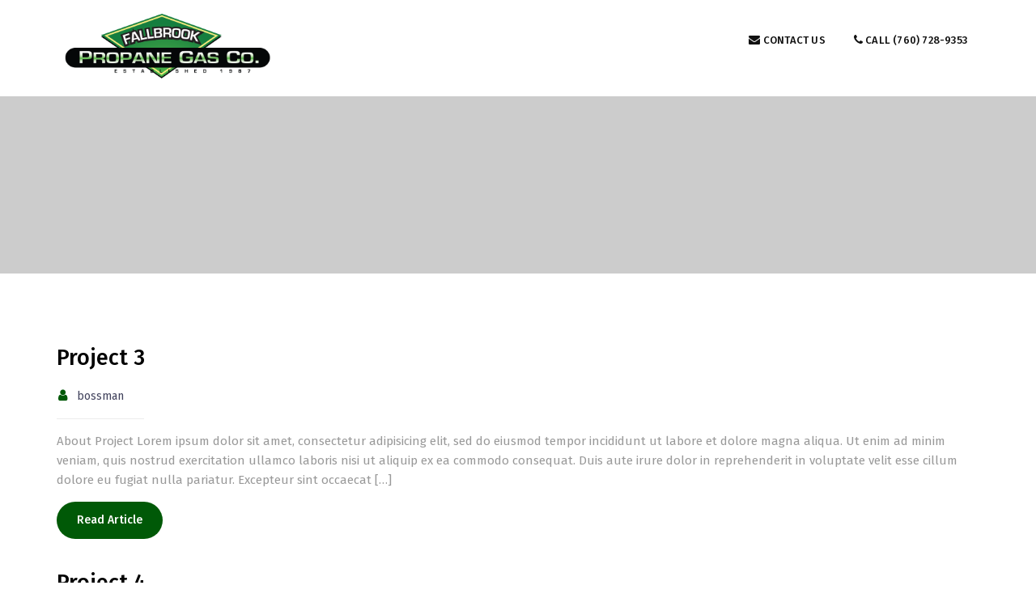

--- FILE ---
content_type: text/css
request_url: https://propanesandiego.com/wp-content/themes/redbiz-child/style.css?ver=6.8.3
body_size: 177
content:
/*
Theme Name:     redbiz-child
Description:    Child theme for the redbiz
Author:         Themesflat
Template:       redbiz

(optional values you can add: Theme URI, Author URI, Version, License, License URI, Tags, Text Domain)
*/


--- FILE ---
content_type: text/css
request_url: https://propanesandiego.com/wp-content/themes/redbiz/css/segment7.css?ver=6.8.3
body_size: 180
content:
@font-face {
    font-family: 'Segment7Standard';
        src: url('font/Segment7Standard.otf') format('opentype');
    font-weight: normal;
    font-style: italic;
      }

 /* The following rules are deprecated. */ 

@font-face {
    font-family: 'Segment7';
        src: url('font/Segment7Standard.otf') format('opentype');
    font-weight: normal;
    font-style: italic;
      }



--- FILE ---
content_type: text/css
request_url: https://propanesandiego.com/wp-content/themes/redbiz/css/flexslider.css?ver=6.8.3
body_size: 535
content:
/* Flex Slider */
.flex-container a:active,
.flexslider a:active,
.flex-container a:focus,
.flexslider a:focus {
	outline: none;
}

.slides,
.flex-control-nav,
.flex-direction-nav {
	margin: 0;
	padding: 0;
	list-style: none;
}

.flexslider {
	margin: 0;
	padding: 0;
}

.flexslider .slides > li {
	display: none;
	-webkit-backface-visibility: hidden;
}

.flexslider .slides img {
	max-width: 100%;
	display: block;
}

.flex-pauseplay span{
	text-transform: capitalize;
}

.slides:after {
	content: "";
	display: block;
	clear: both;
	visibility: hidden;
	line-height: 0;
	height: 0;
}

html[xmlns] .slides {
	display: block;
}

* html .slides {
	height: 1%;
}

.no-js .slides > li:first-child {
	display: block;
}

.flexslider {
	position: relative;
	zoom: 1;
}

.flexslider .slides {
	zoom: 1;
}

.flexslider .slides > li {
	position: relative;
}

.flex-container {
	zoom: 1;
	position: relative;
}

/* control nav */
.flex-control-nav {
	width: 100%;
	text-align: left;
	padding-top: 20px;
    padding-bottom: 12px;
}

.flex-control-nav li {
	margin: 0 0 0 10px;
	display: inline-block;
	zoom: 1;
	*display: inline;
}

.flex-control-nav li:first-child {
	margin: 0;
}

.flex-control-nav li a {
	width: 9px;
	height: 9px;
	display: block;
	cursor: pointer;
	border-radius: 50%;
	background-color: #e1e1e1;
	text-indent: 9999px;
}

--- FILE ---
content_type: text/css
request_url: https://propanesandiego.com/wp-content/themes/redbiz/css/responsive.css?ver=6.8.3
body_size: 4151
content:
/* Media Queries
-------------------------------------------------------------- */
@media only screen and (max-width: 1366px) {
	#mainnav ul.sub-menu li ul.sub-menu ul.sub-menu {   
	   left: 0;
	   top: 100%;
	}

	#mainnav ul.sub-menu li ul.sub-menu ul.sub-menu ul.sub-menu {
		left: -100%;
	   	top: 0;
	}

	#mainnav ul.sub-menu li ul.sub-menu ul.sub-menu ul.sub-menu ul.sub-menu ul.sub-menu ul.sub-menu ul.sub-menu {
		left: 0;
	   	top: 100%;
	}

	#mainnav ul.sub-menu li ul.sub-menu ul.sub-menu ul.sub-menu ul.sub-menu ul.sub-menu ul.sub-menu ul.sub-menu ul.sub-menu {
		left: 100%;
	   	top: 0;
	}

	.themesflat_counter {
	    margin-bottom: 13px;
	}

	.logo {
	    padding-left: 0px !important;
	}

	.blog-shortcode.blog-grid-style2 {
		margin: 0;
	}

}

@media only screen and (max-width: 1300px) {

}

@media only screen and (max-width: 1284px) {

}

/* Smaller than standard 1200 */
@media only screen and (max-width: 1199px) {

	.wrap-header-content > ul li {
	    padding-right: 8px;
	}

	.wrap-header-content .button-header {
	    margin-left: 15px;
	}

	#mainnav > ul > li > a {
	    padding: 0 10px 0 10px;
	}

	.blog-shortcode.blog-list-small .content-post {
	    padding: 30px 15px 47px 15px;
	}

	.blog-shortcode.blog-grid article .content-post {
	    padding: 24px 35px 15px 35px;
	}

	.themesflat-portfolio .list-small .item .portfolio-details-content {
	    padding: 60px 30px 65px 30px;
	}

	.themesflat-team.grid-style1 .social-links a {
	    margin-bottom: 1px;
	}

	.testimonial-sliders.style1 {
	    text-align: center;
	    padding: 0px 0px;
	}

	.blog-shortcode.blog-grid-image-left .entry-border .featured-post {
	    float: none;
	}

	.blog-shortcode.blog-grid-image-left .entry-border .content-post {
	    overflow: hidden;
	    padding: 36px 0 32px 30px;
	}

	.blog-shortcode.blog-grid-image-left .entry-border .content-post {
	    padding: 15px 0 0px 0px;
	}

	.themesflat-top .content-left ul > li {
	    margin-right: 5px;
	}

	.themesflat-top ul.themesflat-socials li a {
	    margin-left: 10px;
	}

	.themesflat-top .flat-language > ul > li {
	    padding: 0px 15px 0px 0px;
	}

	.themesflat-top .button-topbar {
	    margin-left: 10px;
	}

}

@media only screen and (min-width: 992px) and (max-width: 1199px) {
	.themesflat-team.inline-left .team-image {
		margin-right: 15px;
	}

	.themesflat-team.grid-style3.inline-left .team-info {
		padding: 15px 15px 10px 0px;
	}
}

/* Smaller than standard 992 */
@media only screen and (max-width: 991px) {
	.themesflat_iconbox.style5 {
		margin-bottom: 30px;
	}

	.wpb-js-composer .accordion.style2.vc_tta-color-grey .vc_tta-panel .vc_tta-panel-body ul.one-half {
		width: 100%;
		float: none;
	}

	.error404 .error-404 .back-box h2 {
		font-size: 144px;
	}

	.blog-grid-style2.blog-three-columns article,
	.blog-grid.blog-three-columns article,
	.grid.one-three .item {
		width: 33.33%;
	}

	.blog-grid-style2.blog-four-columns article,
	.blog-grid.blog-four-columns article,
	.grid.one-four .item {
		width: 50%;
	}

	.blog-grid-style2.owl-carousel article,
	.blog-grid.owl-carousel article,
	.grid.owl-carousel .item {
		width: 100% !important;
	}

	.blog-shortcode.blog-grid.blog-two-columns {
		padding-right: 0px;
	}

	.blog-shortcode.blog-grid:after, .blog-shortcode.blog-grid:before {
		display: none;
	}

	.blog-shortcode.has-carousel .owl-dots {
		margin-top: 20px;
	}

	.single .page-wrap {
		padding-bottom: 50px;
	}

	.themesflat_imagebox.style3 .imagebox-image {
		float: none;
		margin-right: 0px;
		display: block;
	}

	.themesflat_imagebox.style3 .imagebox-image a img,
	.themesflat-team.inline-left .team-image img,
	.testimonial-sliders.style2 .testimonial-slider.three-column .three-column {
		width: 100%;
	}

	.themesflat-team.grid-style1 .team-info {
		padding: 20px;
	}

	.themesflat_iconbox.style4 {
		padding: 20px;
	}

	.pdl-112 {
		padding-left: 0;
	}

	.btn-submenu:before {
	   content: "\f107";
	   color: #fff;
	}

	.btn-submenu.active:before {
	   content: "\f106";
	}

	.btn-menu {
		display: block ;
	}	

	#mainnav-mobi .menu {
	    overflow-y: auto;
	    height: 70vh;
	}

	#mainnav  {
		display: none;
	}

	.show-search a,
	.wrap-cart-count {
	    font-size: 18px;
	}

	.go-top.show {
		bottom: 52px;
	}

	.wrap-header-content > ul li {
	    padding-right: 19px;
	}

	.wrap-header-content .button-header {
	    margin-left: 25px;
	}

	.header .logo {
		text-align: center;
	}

	.themesflat-button.vc_custom_1512116082671 {
	    margin-left: 0px !important;
	}

	.blog-shortcode.blog-grid article .content-post {
	    padding: 24px 20px 15px 20px;
	}

	.themesflat-top.topbar-style2 ul.flat-information > li {
	    margin-right: 10px;
	}

	.header-style1.header {
		text-align: right;
	}

	.header-style1.header .wrap-cart-count,
	#header.header-style1 .show-search {
		float: none;
		display: inline-block;
	}

	.header.header-style1 .wrap-cart-count {
	    margin: 0;
	}

	.header-style1 .nav-wrap {
	    margin-left: 20px;
	}

	.header-style1 .nav-wrap .btn-menu {
	    margin: 42px 0px 42px 0px;
	}

	.themesflat-top .content-left, .themesflat-top .content-right {
	    display: block;
        text-align: center;
	}

	.page-wrap.sidebar-left .content-area  {
		float: none;
		padding: 0;
		width: 100%;
		display: inline-block;
	}

	.page-wrap.sidebar-left .widget-area, 
	.page-wrap.sidebar-right .widget-area {
		float: none;
		padding: 0;
		width: 100%;
		margin-top: 30px;
	}

	.themesflat-portfolio .list-small .item .featured-post {
	   	float: none;
	}

	.themesflat-portfolio .list-small .item .portfolio-details-content {
	    padding: 20px 15px 20px 15px;
	    border: none;
	}

	.blog-list-small .featured-post {
	    float: left;
	    margin: -1px 0px -1px 0px;
	}

	.blog-shortcode.blog-list-small .content-post {
	    padding: 30px 15px 30px 15px;
	    border: none;
	}

	.themesflat_imagebox.style2 .imagebox-image {
		display: block;
	    float: none;
        margin-bottom: 22px;
	}

	.themesflat_imagebox,
	.themesflat_imagebox.style2 .imagebox-content {
	    overflow: visible;
	}

	.comment-respond {
	    padding: 55px 30px 20px 30px;
	}


	.widget ul#menu-menu-footer,
	.widget ul.themesflat-shortcode-socials {
		margin-bottom: 30px;
	}

	.themesflat-portfolio .item .featured-post a img {
	    width: 100%;
	}

	.content-product.four-columns .themesflat-wrap-product .product {
	    width: 50%;
	}

	.woocommerce .products .product .woocommerce-LoopProduct-link img {
		width: 100%;
	}

	.woocommerce div.product .woocommerce-tabs ul.tabs li {
		width: 33%;
	}

	.single-product .product,
	.woocommerce-cart .woocommerce {
		padding: 0 15px;
	}

	.woocommerce .cart-collaterals .cart_totals, 
	.woocommerce-page .cart-collaterals .cart_totals {
	    float: none;
	    width: 100%;
	}

	.woocommerce table.shop_table td.product-price, 
	.woocommerce table.shop_table td.product-subtotal {
	    margin-right: 0px;
	}

	.one-haft {
		width: 100%;
		float: none;
	}

	.pl-desk-45 {
		padding-left: 0px !important;
	}

	.pr-desk-40 {
		padding-right: 0px !important;
	}

	.pl-desk-110 {
		padding-left: 0px !important;
	}

	.pl-mobile-15,
	.pl-mobile-15 > .vc_column-inner {
		padding-left: 15px !important;
	}

	.pr-mobile-15,
	.pr-mobile-15 > .vc_column-inner {
		padding-right: 15px !important;
	}
	
	.vegas-slider .wrap-animation-text .animationtext h2{
		font-size: 40px !important;
		line-height: 56px !important;
		height: 56px !important;
	}

	.vegas-slider .wrap-animation-text .prefix-text,
	.vegas-slider .wrap-animation-text .suffix-text {
		font-size: 40px !important;
		line-height: 56px !important;
		height: 56px !important;
	}

	.vegas-slider .vegas-inner > div,
	.vegas-slider .vegas-inner > p,
	.vegas-slider .vegas-inner > h1,
	.vegas-slider .vegas-inner > h2,
	.vegas-slider .vegas-inner > h3,
	.vegas-slider .vegas-inner > h4,
	.vegas-slider .vegas-inner > h5,
	.vegas-slider .vegas-inner > h6 {
		font-size: calc(100% / 1.25) !important;
		line-height: calc(100% / 0.7) !important;
	}

	.vegas-slider .vegas-inner .vc_custom_heading.vc_custom_1536654085174 {
	    margin-top: 20px !important;
	    margin-bottom: 30px !important;
	}

	.vegas-slider .vegas-inner .themesflat-button {
	    padding: 10px 20px !important;
        font-size: 12px !important;
	}

	.vegas-slider .vegas-inner .themesflat_button_container.text-center {
		text-align: center;
	}

	.themesflat_price.emphasise {
	    transform: scale(1);
	}

	.mobi-center {
		text-align: center !important;
	} 

}

/* Tablet Landscape */
@media only screen and (min-device-width : 768px) and (max-device-width : 1024px) and (orientation : landscape) {

}

/* Tablet Portrait Size */
@media only screen and (min-width: 768px) and (max-width: 991px) {
	.about-text-box .one-half {
		width: 100%;
		float: none;
	}

	.themesflat-team.inline-left .team-image {
		float: none;
		margin-right: 0;
	}

	.themesflat-team.grid-style3.inline-left .team-info {
		padding: 20px;
	}

	.themesflat_price .price-wrapper {
		padding: 20px;
	}

	.widget ul .sub-menu {
	    padding-left: 10px;
	}
}

/* All Mobile Sizes */
@media only screen and (max-width: 767px) {
	.page-title h1 {
		font-size: 30px;
	}

	.flat-client {
		padding: 30px 0;
	}
	
	.video-box {
		margin-bottom: 30px !important;
	}

	.flat-call-back {
		text-align: center;
	}

	.flat-call-back .title-section h6:before {
		left: 50%;
		margin-left: -50px;
	}

	.flat-call-back .title-section {
		float: none;
	}

	.flat-call-back .button-contact {
		float: none;
		margin-top: 30px;
	}

	.page-template-comming-soon .page-wrap {
		padding: 50px 0;
	}

	.sidebar {
		margin-top: 50px;
	}

	.blog-list-full-width article .featured-post {
		float: none;
		margin-right: 0;
		margin-bottom: 20px;
	}

	.page-wrap.sidebar-left .content-area, .page-wrap.sidebar-right .content-area {
		width: 100%;
		float: none;
		padding-right: 0;
	}

	.themesflat-team.detail-style .team-image {
		float: none;
		width: 100%;
		padding-right: 0;
	}

	.themesflat-team.detail-style .team-info {
		padding: 20px 0 0;
	}

	.wpb-js-composer .vc_tta.vc_general.flat-tab.style1 .vc_tta-panel-title > a,
	.wpb-js-composer .vc_tta.vc_general.flat-tab.style2 .vc_tta-panel-title > a {
		text-align: center;
	}

	.vc_tta-style-classic .vc_tta-panel .vc_tta-panel-title>a {
	    font-size: 13px;
	}

	.wpb-js-composer .vc_tta.vc_general.flat-tab .vc_tta-panel-title>a i.vc_tta-icon {
		position: static;
	}

	.wpb-js-composer .vc_tta.vc_general.flat-tab.style2 .vc_tta-panel-title>a i.vc_tta-icon {
		font-size: 26px;
	}

	.header-wrap .wrap-header-content {
	    margin: 34px 0px 38px;
	    text-align: center;
	}

	.wrap-header-content .button-header {
		float: none;
		margin: 0;
		display: inline-block;
	}

	.wrap-header-content > ul > li .border-icon {
		float: none;
		margin-right: 0px;
   		margin-top: 0px;   		    
	    position: relative;
	    left: 50%;
	    margin-left: -20px;
	}

	.wrap-header-content > ul {
		float: none;
	}

	.wrap-header-content > ul li {
	    padding-right: 0px;
	    width: 100%;
	    text-align: center;
	    padding-top: 20px;
	}

	.wrap-header-content > ul {
		float: none;
	}

	.wrap-header-content > ul > li > .text {
	    margin-top: 10px;
	}

	.vc_custom_1517373283544 .themesflat_button_container {
		padding-left: 15px;
	}

	.themesflat-portfolio .one-half .item,
	.themesflat-portfolio .one-four .item,
	.themesflat-portfolio .one-five .item,
	.themesflat-portfolio .one-six .item,
	.testimonial-sliders.style2 .testimonial-slider.two-column .two-column,
	.blog-grid.blog-four-columns article {
		width: 100%;
		float: none;
	}

	.themesflat-top .flat-language > ul > li.current:before {
		display: none;
	}

	.blog-grid-image-left.blog-two-columns article,
	.blog-grid-image-left.blog-three-columns article,
	.blog-grid-image-left.blog-four-columns article {
	    width: 100%;
	}

	.blog-grid-image-left.blog-two-columns article img {
		width: 100%;
	}

	.bottom .col-md-6 {
		width: 100%;
	}

	.bottom .col-md-6.text-right {
		text-align: center;
	}

	.bottom .copyright {
		float: none;
		text-align: center;
	}

	.bottom .themesflat-socials {
		text-align: center;
	}

	.go-top.show {
	    bottom: 15px;
	}

	.header-absolute .themesflat_header_wrap,
	.topbar-absolute .themesflat-top {
	    position: relative;
	}

	.topbar-absolute .themesflat-top {
	    background-color: rgba(15,54,97,0.8) !important;
	}

	.themesflat_price {
		margin-bottom: 30px;
	}

	.header.header-style1 .wrap-cart-count {
		margin: 0;
	}

	.header-style1 .show-search {
	    margin-left: 15px;
	}

	.blog-shortcode.blog-grid-image-left .entry-border .content-post {
	    padding: 15px 15px 10px 15px;
	}

	.logo {
		padding-left: 0px !important;
	}

	.themesflat_button_container.simple_button {
		text-align: left;
	}

	.themesflat_imagebox .imagebox-image,
	.themesflat_imagebox .imagebox-image img {
		width: 100%;
	}

	.themesflat_counter.left > div {
		text-align: center;
	}

	.themesflat_counter.left .counter-content-bottom .title:before {
	    left: 50%;
	    transform: translateX(-50%);
	}

	.themesflat-team .team-image img {
		width: 100%;
	}

	.page-title {
		margin-bottom: 50px !important;
	}

	.page-about-us .aboutus-counter .themesflat_counter {
		width: 100%;
	}

	.themesflat-team.grid-style1 .social-links {
		display: block; 
		text-align: center;
	}

	.grid.one-half .item,
	.grid.one-three .item,
	.grid.one-four .item,
	.grid.one-five .item {
	    width: 100%;
	}

	.wpb-js-composer .vc_tta.vc_tta-accordion .vc_tta-controls-icon-position-left .vc_tta-controls-icon {
		margin-top: 1px;
	}

	.themesflat-portfolio.masonry .item,
	.themesflat-portfolio.masonry .item .featured-post img {
        width: 100%;
    }

    article .entry-meta .meta-right {
	    float: none;
	}

	article .entry-meta .meta-right li {
	    padding-left: 0px;
        width: 100%;
	}

	.wrap-counter-post {
		text-align: left;
		margin-top: 20px;
	}

	.blog-masonry.blog-two-columns article,
	.blog-masonry.blog-three-columns article,
	.blog-masonry.blog-four-columns article {
		width: 100%;
	}


	.themesflat-related.three-columns .product {
	    width: 100%;
	    padding: 0;
	}

	.contactform-style2 .item-input {
		width: 100%;
	}

	.slide_nav {
		width: 100%;
	}

	.testimonial-sliders .sub-title1, 
	.testimonial-sliders .sub-title2, 
	.testimonial-sliders .sub-title3 {
		font-size: 28px;
	}

	.wpcf7-form .contactform-style3 {
		padding: 29px 0px 40px 0px;
	}

	.page-template-comming-soon .sub-title-comming-soon {
		margin-bottom: 15px;
	}

	.page-template-comming-soon .title-comming-soon {
		font-size: 38px;
	    margin-top: 0;
	}

	.single-portfolios .porfolio-single-info {
		padding: 25px 15px 17px 15px;
	}

	.single-portfolios .porfolio-single-info ul li span.first {
		display: inline;
		margin-right: 5px;
		width: 30%;
	}

	.single-portfolios .porfolio-single-info ul li span.last {
		display: inline;
		width: auto;
		margin-left: 5px;
		width: 70%;
	}

	.blog-list-small .featured-post,
	.blog-list-small article .featured-post {
	    float: none;
	    margin-right: 0px;
	    max-width: 100%;
	}

	.blog-shortcode.blog-list-small .entry-border {
		border: none;
	}

	.single .entry-footer .tags-links {
	    display: inline-block;
	    width: 100%;
	    margin-bottom: 20px;
	}

	.single .entry-footer .wrap-social-share-article {
	    float: none;
	}    

	.comment-respond .comment-left .name-container, 
	.comment-respond .comment-left .email-container, 
	.comment-respond .comment-left .email-container {
	    width: 100%;
	    float: none;
	    padding: 0 15px;
	}

	.comment-respond {
	    padding: 0px 10px 20px 10px;
	}

	.comments-area ul.children {
		margin-left: 25px;
	}

	.blog-grid-style2.blog-three-columns article,
	.blog-grid.blog-three-columns article,
	.grid.one-three .item,
	.blog-grid-style2.blog-three-columns.has-carousel article, 
	.blog-grid.blog-three-columns.has-carousel article, 
	.grid.one-three .item,
	.blog-grid-style2.blog-four-columns article,
	.blog-grid.blog-four-columns article,
	.grid.one-four .item {
		width: 100%;
	}

	.content-product.three-columns .themesflat-wrap-product .product {
	    width: 50%;
	}

	.woocommerce #content div.product div.images, 
	.woocommerce div.product div.images, 
	.woocommerce-page #content div.product div.images, 
	.woocommerce-page div.product div.images,
	.woocommerce #content div.product div.summary, 
	.woocommerce div.product div.summary, 
	.woocommerce-page #content div.product div.summary, 
	.woocommerce-page div.product div.summary {
		float: none;
    	width: 100%;
	}

	.smobi-center {
		text-align: center !important;
	}

}

/* Mobile Landscape Size */
@media only screen and (min-width: 600px) and (max-width: 767px) {
	
}

@media only screen and (max-width: 686px) {
	.woocommerce div.product .woocommerce-tabs ul.tabs li {
	    width: 100%;
	}
}

/* Mobile Portrait Size */
@media only screen and (max-width: 575px) {
	.single article .entry-content .wrap-video .one-half,
	.contact-form-box .one-half {
		width: 100%;
		float: none;
	}

	.themesflat-top .content-left {
		padding-bottom: 0;
	}

	.themesflat-top .content-left span.welcome {
		margin-right: 0;
		display: block;
	}
	
	.blog-grid-style2.blog-three-columns article,
	.blog-grid.blog-three-columns article,
	.blog-grid.blog-two-columns article,
	.form-contact-1 .one-half {
		width: 100%;
	}

	.form-contact-1 .one-half .your-name,
	.form-contact-1 .one-half .your-email {
		padding: 0;
	}

	.countdown .square .numb, .countdown .timer {
		font-size: 55px;
		line-height: 80px;
		height: 80px;
	}

	.error404 .error-404 .page-header .nothing {
		font-size: 120px;
	}

	.error404 .error-404 .back-box {
		padding: 30px 30px 35px;
		top: 80px;
	}

	.error404 .error-404 .back-box h2 {
		font-size: 100px;
	}

	.main-single .comments-area {
		padding: 25px 15px 15px;
	}

	.download-file-button a {
		padding: 20px 50px 20px 20px;
	}

	.download-file-button a:before {
		right: 20px;
		top: 28px;
		font-size: 28px;
	}

	.about-text-box .one-half {
		width: 100%;
		float: none;
	}

	.themesflat-team.inline-left .team-image {
		float: none;
		margin-right: 0;
	}

	.themesflat-team.grid-style3.inline-left .team-info {
		padding: 20px;
	}

	.form-contact-1 .one-half span {
		width: 100%;
	}

	.form-contact-1 {
		padding: 28px 15px 25px;
	}
}

@media (max-width: 480px) {
	.error404 .error-404 .back-box h2 {
		font-size: 70px;
	}

	.single article .entry-content blockquote {
		padding: 20px;
	}

	.wpcf7-form {
		margin: 0;
	}

	.newsletter-form span {
		display: block;
	}

	.newsletter-form input[type="email"] {
		max-width: 100%;
		border-radius: 25px;
	}

	.newsletter-form input[type="submit"] {
		border-radius: 25px;
		margin-top: 15px;
	}

	.comments-area ul.children {
		margin-left: 15px;
	}

	.comments-area ol.comment-list article .comment_content {
		padding: 12px;
	}

	.testimonial-sliders.style2 .item {
		padding: 20px;
	}

	.testimonial-sliders.style2 .testimonial-image {
		float: none;
		margin-right: 0;
	}

	.comments-area ol.comment-list article .gravatar {
		float: none;
		margin-bottom: 10px;
	}

	.comments-area ol.comment-list article .comment_content {
		overflow: visible;
	}

	blockquote {
		padding: 20px;
	}

	.top-search {
		right: -42px;
	}

	select, textarea, 
	input[type="text"], 
	input[type="password"], 
	input[type="datetime"], 
	input[type="datetime-local"], 
	input[type="date"], 
	input[type="month"], 
	input[type="time"], 
	input[type="week"], 
	input[type="number"], 
	input[type="email"], 
	input[type="url"], 
	input[type="search"], 
	input[type="tel"], 
	input[type="color"] {
		margin-bottom: 15px;
	}

	.content-product.three-columns .themesflat-wrap-product .product,
	.content-product.four-columns .themesflat-wrap-product .product {
	    width: 100%;
	}

	.form-contact-1 {
	    margin: 0 0px;
	}

	.animationtext {
	    font-size: inherit;
	    line-height: inherit;
	}

	.vegas-slider .wrap-animation-text .animationtext h2{
		font-size: 15px !important;
		line-height: 21px !important;
		height: 21px !important;
	}

	.vegas-slider .wrap-animation-text .prefix-text,
	.vegas-slider .wrap-animation-text .suffix-text {
		font-size: 15px !important;
		line-height: 21px !important;
		height: 21px !important;
	}

	.vegas-slider .vegas-inner > div,
	.vegas-slider .vegas-inner > p,
	.vegas-slider .vegas-inner > h1,
	.vegas-slider .vegas-inner > h2,
	.vegas-slider .vegas-inner > h3,
	.vegas-slider .vegas-inner > h4,
	.vegas-slider .vegas-inner > h5,
	.vegas-slider .vegas-inner > h6 {
		font-size: calc(100% / 2) !important;
	}

	.vegas-slider .vegas-inner .vc_custom_heading.vc_custom_1536654085174 {
	    margin-top: 10px !important;
	    margin-bottom: 10px !important;
	}

	.vegas-slider .vegas-inner .themesflat-button {
	    padding: 7px 15px !important;
        font-size: 7px !important;
	}
}

@media (max-width: 360px) {	
	.header-style1 .nav-wrap, .header-style5 .nav-wrap {
	    margin-left: 15px;
	}

	.header-style1 .show-search {
	    margin-left: 0px;
	}	

	#header .wrap-cart-count {
		display: none;
	}

	.testimonial-sliders .slide_nav .owl-stage {
		
	}
	
}

--- FILE ---
content_type: application/javascript
request_url: https://propanesandiego.com/wp-content/themes/redbiz/js/countdown.js?ver=1.1
body_size: 3358
content:
// AMD support (Thanks to @FagnerMartinsBrack)
;
(function(factory) {
    'use strict';

    if (typeof define === 'function' && define.amd) {
        define(['jquery'], factory);
    } else {
        factory(jQuery);
    }
})(function($) {
    'use strict';

    var instances = [],
        matchers = [],
        defaultOptions = {
            precision: 100, // 0.1 seconds, used to update the DOM
            elapse: false,
            defer: false
        };
    // Miliseconds
    matchers.push(/^[0-9]*$/.source);
    // Month/Day/Year [hours:minutes:seconds]
    matchers.push(/([0-9]{1,2}\/){2}[0-9]{4}( [0-9]{1,2}(:[0-9]{2}){2})?/
        .source);
    // Year/Day/Month [hours:minutes:seconds] and
    // Year-Day-Month [hours:minutes:seconds]
    matchers.push(/[0-9]{4}([\/\-][0-9]{1,2}){2}( [0-9]{1,2}(:[0-9]{2}){2})?/
        .source);
    // Cast the matchers to a regular expression object
    matchers = new RegExp(matchers.join('|'));
    // Parse a Date formatted has String to a native object
    function parseDateString(dateString) {
        // Pass through when a native object is sent
        if (dateString instanceof Date) {
            return dateString;
        }
        // Caste string to date object
        if (String(dateString).match(matchers)) {
            // If looks like a milisecond value cast to number before
            // final casting (Thanks to @msigley)
            if (String(dateString).match(/^[0-9]*$/)) {
                dateString = Number(dateString);
            }
            // Replace dashes to slashes
            if (String(dateString).match(/\-/)) {
                dateString = String(dateString).replace(/\-/g, '/');
            }
            return new Date(dateString);
        } else {
            throw new Error('Couldn\'t cast `' + dateString +
                '` to a date object.');
        }
    }
    // Map to convert from a directive to offset object property
    var DIRECTIVE_KEY_MAP = {
        'Y': 'years',
        'm': 'months',
        'n': 'daysToMonth',
        'd': 'daysToWeek',
        'w': 'weeks',
        'W': 'weeksToMonth',
        'H': 'hours',
        'M': 'minutes',
        'S': 'seconds',
        'D': 'totalDays',
        'I': 'totalHours',
        'N': 'totalMinutes',
        'T': 'totalSeconds'
    };
    // Returns an escaped regexp from the string
    function escapedRegExp(str) {
        var sanitize = str.toString().replace(/([.?*+^$[\]\\(){}|-])/g, '\\$1');
        return new RegExp(sanitize);
    }
    // Time string formatter
    function strftime(offsetObject) {
        return function(format) {
            var directives = format.match(/%(-|!)?[A-Z]{1}(:[^;]+;)?/gi);
            if (directives) {
                for (var i = 0, len = directives.length; i < len; ++i) {
                    var directive = directives[i]
                        .match(/%(-|!)?([a-zA-Z]{1})(:[^;]+;)?/),
                        regexp = escapedRegExp(directive[0]),
                        modifier = directive[1] || '',
                        plural = directive[3] || '',
                        value = null;
                    // Get the key
                    directive = directive[2];
                    // Swap shot-versions directives
                    if (DIRECTIVE_KEY_MAP.hasOwnProperty(directive)) {
                        value = DIRECTIVE_KEY_MAP[directive];
                        value = Number(offsetObject[value]);
                    }
                    if (value !== null) {
                        // Pluralize
                        if (modifier === '!') {
                            value = pluralize(plural, value);
                        }
                        // Add zero-padding
                        if (modifier === '') {
                            if (value < 10) {
                                value = '0' + value.toString();
                            }
                        }
                        // Replace the directive
                        format = format.replace(regexp, value.toString());
                    }
                }
            }
            format = format.replace(/%%/, '%');
            return format;
        };
    }
    // Pluralize
    function pluralize(format, count) {
        var plural = 's',
            singular = '';
        if (format) {
            format = format.replace(/(:|;|\s)/gi, '').split(/\,/);
            if (format.length === 1) {
                plural = format[0];
            } else {
                singular = format[0];
                plural = format[1];
            }
        }
        // Fix #187
        if (Math.abs(count) > 1) {
            return plural;
        } else {
            return singular;
        }
    }
    // The Final Countdown
    var Countdown = function(el, finalDate, options) {
        this.el = el;
        this.$el = $(el);
        this.interval = null;
        this.offset = {};
        this.options = $.extend({}, defaultOptions);
        // console.log(this.options);
        // This helper variable is necessary to mimick the previous check for an
        // event listener on this.$el. Because of the event loop there might not
        // be a registered event listener during the first tick. In order to work
        // as expected a second tick is necessary, so that the events can be fired
        // and handled properly.
        this.firstTick = true;
        // Register this instance
        this.instanceNumber = instances.length;
        instances.push(this);
        // Save the reference
        this.$el.data('countdown-instance', this.instanceNumber);
        // Handle options or callback
        if (options) {
            // Register the callbacks when supplied
            if (typeof options === 'function') {
                this.$el.on('update.countdown', options);
                this.$el.on('stoped.countdown', options);
                this.$el.on('finish.countdown', options);
            } else {
                this.options = $.extend({}, defaultOptions, options);
            }
        }
        // Set the final date and start
        this.setFinalDate(finalDate);
        // Starts the countdown automatically unless it's defered,
        // Issue #198
        if (this.options.defer === false) {
            this.start();
        }
    };
    $.extend(Countdown.prototype, {
        start: function() {
            if (this.interval !== null) {
                clearInterval(this.interval);
            }
            var self = this;
            this.update();
            this.interval = setInterval(function() {
                self.update.call(self);
            }, this.options.precision);
        },
        stop: function() {
            clearInterval(this.interval);
            this.interval = null;
            this.dispatchEvent('stoped');
        },
        toggle: function() {
            if (this.interval) {
                this.stop();
            } else {
                this.start();
            }
        },
        pause: function() {
            this.stop();
        },
        resume: function() {
            this.start();
        },
        remove: function() {
            this.stop.call(this);
            instances[this.instanceNumber] = null;
            // Reset the countdown instance under data attr (Thanks to @assiotis)
            delete this.$el.data().countdownInstance;
        },
        setFinalDate: function(value) {
            this.finalDate = parseDateString(value); // Cast the given date
        },
        update: function() {
            // Stop if dom is not in the html (Thanks to @dleavitt)
            if (this.$el.closest('html').length === 0) {
                this.remove();
                return;
            }
            var now = new Date(),
                newTotalSecsLeft;
            // Create an offset date object
            newTotalSecsLeft = this.finalDate.getTime() - now.getTime(); // Millisecs
            // Calculate the remaining time
            newTotalSecsLeft = Math.ceil(newTotalSecsLeft / 1000); // Secs
            // If is not have to elapse set the finish
            newTotalSecsLeft = !this.options.elapse && newTotalSecsLeft < 0 ? 0 :
                Math.abs(newTotalSecsLeft);
            // Do not proceed to calculation if the seconds have not changed or
            // during the first tick
            if (this.totalSecsLeft === newTotalSecsLeft || this.firstTick) {
                this.firstTick = false;
                return;
            } else {
                this.totalSecsLeft = newTotalSecsLeft;
            }
            // Check if the countdown has elapsed
            this.elapsed = (now >= this.finalDate);
            // Calculate the offsets
            this.offset = {
                seconds: this.totalSecsLeft % 60,
                minutes: Math.floor(this.totalSecsLeft / 60) % 60,
                hours: Math.floor(this.totalSecsLeft / 60 / 60) % 24,
                days: Math.floor(this.totalSecsLeft / 60 / 60 / 24) % 7,
                daysToWeek: Math.floor(this.totalSecsLeft / 60 / 60 / 24) % 7,
                daysToMonth: Math.floor(this.totalSecsLeft / 60 / 60 / 24 % 30.4368),
                weeks: Math.floor(this.totalSecsLeft / 60 / 60 / 24 / 7),
                weeksToMonth: Math.floor(this.totalSecsLeft / 60 / 60 / 24 / 7) % 4,
                months: Math.floor(this.totalSecsLeft / 60 / 60 / 24 / 30.4368),
                years: Math.abs(this.finalDate.getFullYear() - now.getFullYear()),
                totalDays: Math.floor(this.totalSecsLeft / 60 / 60 / 24),
                totalHours: Math.floor(this.totalSecsLeft / 60 / 60),
                totalMinutes: Math.floor(this.totalSecsLeft / 60),
                totalSeconds: this.totalSecsLeft
            };
            // Dispatch an event
            if (!this.options.elapse && this.totalSecsLeft === 0) {
                this.stop();
                this.dispatchEvent('finish');
            } else {
                this.dispatchEvent('update');
            }
        },
        dispatchEvent: function(eventName) {
            var event = $.Event(eventName + '.countdown');
            event.finalDate = this.finalDate;
            event.elapsed = this.elapsed;
            event.offset = $.extend({}, this.offset);
            event.strftime = strftime(this.offset);
            this.$el.trigger(event);
        }
    });
    // Register the jQuery selector actions
    $.fn.countdown = function() {
        var argumentsArray = Array.prototype.slice.call(arguments, 0);
        return this.each(function() {
            // If no data was set, jQuery.data returns undefined
            var instanceNumber = $(this).data('countdown-instance');
            // Verify if we already have a countdown for this node ...
            // Fix issue #22 (Thanks to @romanbsd)
            if (instanceNumber !== undefined) {
                var instance = instances[instanceNumber],
                    method = argumentsArray[0];
                // If method exists in the prototype execute
                if (Countdown.prototype.hasOwnProperty(method)) {
                    instance[method].apply(instance, argumentsArray.slice(1));
                    // If method look like a date try to set a new final date
                } else if (String(method).match(/^[$A-Z_][0-9A-Z_$]*$/i) === null) {
                    instance.setFinalDate.call(instance, method);
                    // Allow plugin to restart after finished
                    // Fix issue #38 (thanks to @yaoazhen)
                    instance.start();
                } else {
                    $.error('Method %s does not exist on jQuery.countdown'
                        .replace(/\%s/gi, method));
                }
            } else {
                // ... if not we create an instance
                new Countdown(this, argumentsArray[0], argumentsArray[1]);
            }
        });
    };
});

--- FILE ---
content_type: application/javascript
request_url: https://propanesandiego.com/wp-content/themes/redbiz/js/main.js?ver=2.0.4
body_size: 3246
content:
/**

* responsiveMenu(); 
* headerFixed();
* themesflat_button();
* blog_slider();
* goTop();
* themesflatSearch();  
* detectViewport();
* FlatClient();
* countdown();    
* retinaLogos();
* removePreloader();

*/

;(function($) {

    'use strict'

    var isMobile = {
        Android: function() {
            return navigator.userAgent.match(/Android/i);
        },
        BlackBerry: function() {
            return navigator.userAgent.match(/BlackBerry/i);
        },
        iOS: function() {
            return navigator.userAgent.match(/iPhone|iPad|iPod/i);
        },
        Opera: function() {
            return navigator.userAgent.match(/Opera Mini/i);
        },
        Windows: function() {
            return navigator.userAgent.match(/IEMobile/i);
        },
        any: function() {
            return (isMobile.Android() || isMobile.BlackBerry() || isMobile.iOS() || isMobile.Opera() || isMobile.Windows());
        }
    }; 

    var headerFixed = function() { 
        if ( $('body').hasClass('header_sticky') ) {
            var top_height = $('.themesflat-top').height(),
            hd_height = $('#header').height(),             
            injectSpace = $('<div />', { height: hd_height }).insertAfter($('#header'));   
            injectSpace.hide(); 
            $(window).on('load scroll resize', function() { 
                var header = $("#header");
                var offset = 0;
                if (typeof(header.data('offset')) != 'undefined') {
                    offset = header.data('offset');
                }
                
                if (typeof($('#wpadminbar')) != 'undefined' && matchMedia( 'only screen and (min-width: 601px)' ).matches) {
                        $('.header.header-sticky').css('top',$('#wpadminbar').height());
                }
                else {
                        $('.header.header-sticky').css('top',0);
                }
                if ( $(window).scrollTop() >= top_height + hd_height + 20 ) { 
                    header.addClass('header-sticky');
                    injectSpace.show();
                } else {  
                    header.removeClass('header-sticky'); 
                    injectSpace.hide();
                } 
            })
        }      
    } 

    var themesflatSearch = function () {
       $(document).on('click', function(e) {   
            var clickID = e.target.id;   
            if ( ( clickID != 's' ) ) {
                $('.top-search').removeClass('show');   
                $('.show-search').removeClass('active');             
            } 
        });

        $('.show-search').on('click', function(event){
            event.stopPropagation();
        });

        $('.search-form').on('click', function(event){
            event.stopPropagation();
        });        

        $('.show-search').on('click', function (e) {           
            if( !$( this ).hasClass( "active" ) )
                $( this ).addClass( 'active' );
            else
                $( this ).removeClass( 'active' );
             e.preventDefault();

            if( !$('.top-search' ).hasClass( "show" ) )
                $( '.top-search' ).addClass( 'show' );
            else
                $( '.top-search' ).removeClass( 'show' );
        });
    }  

    var responsiveMenu = function() {
        var menuType = 'desktop';

        $(window).on('load resize', function() {
            var currMenuType = 'desktop';

            if ( matchMedia( 'only screen and (max-width: 991px)' ).matches ) {                
                currMenuType = 'mobile';                              
            }

            if ( currMenuType !== menuType ) {
                menuType = currMenuType;

                if ( currMenuType === 'mobile' ) {
                    var $mobileMenu = $('#mainnav').attr('id', 'mainnav-mobi').hide();
                    var hasChildMenu = $('#mainnav-mobi').find('li:has(ul)');

                    $('#header .nav').after($mobileMenu);
                    hasChildMenu.children('ul').hide();
                    if (hasChildMenu.find(">span").length == 0) {
                        hasChildMenu.children('a').after('<span class="btn-submenu"></span>');
                    }
                    $('.btn-menu').removeClass('active');
                } else {
                    var $desktopMenu = $('#mainnav-mobi').attr('id', 'mainnav').removeAttr('style');
                    $desktopMenu.find('.sub-menu').removeAttr('style');
                    $('#header').find('.nav-wrap').append($desktopMenu);
              
                }
            }
        });

        $('.btn-menu').on('click', function() {  
            var header = $("#header");
            var offset = 0;
            if (typeof(header.data('offset')) != 'undefined') {
                offset = header.data('offset');
            }
        
            var $top = $(window).scrollTop() + header.height() + header.position().top + offset;
            $('#mainnav-mobi').slideToggle(300);
            $(this).toggleClass('active');
        });

        $(document).on('click', '#mainnav-mobi li .btn-submenu', function(e) {
            $(this).toggleClass('active').next('ul').slideToggle(300);
            e.stopImmediatePropagation()
        });
    }  

    var detectViewport = function() {
        $('[data-waypoint-active="yes"]').waypoint(function() {
            $(this).trigger('on-appear');
        }, { offset: '90%', triggerOnce: true });
    };   

    var blog_slider = function() { 
        if ( $().flexslider ) { 
            $('.featured-post.blog-slider').flexslider({
                animation      :  "slide",
                direction      :  "horizontal", // vertical
                pauseOnHover   :  true,
                useCSS         :  false,
                animationLoop  :  false,
                easing         :  "swing",
                animationSpeed :  500,
                slideshowSpeed :  5000,
                controlNav     :  false,
                directionNav   :  true,
                slideshow      :  true,
                prevText       :  '<i class="fa fa-angle-left"></i>',
                nextText       :  '<i class="fa fa-angle-right"></i>',
                smoothHeight   :  true
                }); // flexslider            
        }
    };   

    var blogLoadMore = function() { 
        var $container = $('.blog-shortcode'),
        $container_faq = $('.themesflat-faq-shortcodes');
        if ( $('body').hasClass('page-template') ) {
            var $container = $('.blog-shortcode');
        }   

        $('.navigation.loadmore a').on('click', function(e) {
            e.preventDefault(); 
            var $item = 'article';
            if ($(this).parents('nav').hasClass("faq")) {
                $container = $container_faq;
                $item = '.item';
            }

            $('<span/>', {
                class: 'infscr-loading',
                text: 'Loading...',
            }).appendTo($container);

            $.ajax({
                type: "GET",
                url: $(this).attr('href'),
                dataType: "html",
                success: function( out ) {
                    var result = $(out).find($item);  
                    var nextlink = $(out).find('.navigation.loadmore a').attr('href');

                    result.css({ opacity: 0 });
                    if ($container.hasClass('blog-masonry')) {
                        $container.append(result).imagesLoaded(function () {
                            result.css({ opacity: 1 });
                            $container.masonry('appended', result);
                        });
                    }
                    else {
                        result.css({ opacity: 1 });
                        $container.append(result);
                    }

                    if ( nextlink != undefined ) {
                        $('.navigation.loadmore a').attr('href', nextlink);
                        $container.find('.infscr-loading').remove();
                    } else {
                        $container.find('.infscr-loading').addClass('no-ajax').text('All posts loaded.').delay(2000).queue(function() {$(this).remove();});
                        $('.navigation.loadmore a').remove();
                    }
                }
            })
        })       
    }   

    var FlatClient = function() {
        $('.flat-client').each(function() {             
            if ( $().owlCarousel ) {                
                $('.slide-client').owlCarousel({
                    loop: false,
                    margin: 40,
                    nav: $('.slide-client').data('nav'), 
                    dots: $('.slide-client').data('dots'), 
                    autoplay: $('.slide-client').data('auto'),                    
                    responsive:{
                        0:{
                            items: 2
                        },                                              
                        480:{
                            items: 3
                        }, 
                        767:{
                            items: 4
                        },
                        991:{
                            items: 5
                        },
                        1200: {
                            items: $('.slide-client').data('item'),   
                        }
                    }
                });
            }
        });
    };  

    var countdown = function() { 
        if ( $('body').hasClass('page-template-comming-soon')) {
            var set_time    = $('.countdown').data('set_time'),
                time_day    = $('.time-day'),
                time_hours  = $('.time-hours'),
                time_mins   = $('.time-mins'),
                time_secs   = $('.time-secs');
            if ($().countdown) {
                $(".countdown").countdown(set_time, function(event) {
                  time_day.html(event.strftime('%D'));
                  time_hours.html(event.strftime('%H'));
                  time_mins.html(event.strftime('%M'));
                  time_secs.html(event.strftime('%S'));
                });
            }  
        }
    };

    var themesflat_button = function(){
        $(window).on("load", function () {
            var hover_text_color = $('.themesflat-button.have_background').data('hover_text_color'),
            text_color = $('.themesflat-button.have_background').data('text_color'),
            hover_bg_color = $('.themesflat-button.have_background').data('hover_bg_color');
            $('<style>.themesflat-button.have_background::before{background:'+hover_bg_color+' !important;</style>').appendTo('head');
            $('<style>.themesflat_button_container .themesflat-button{color:'+text_color+' !important; }</style>').appendTo('head');
            $('<style>.themesflat_button_container .themesflat-button:hover{color:'+hover_text_color+' !important; }</style>').appendTo('head');
        });
    }

    var goTop = function() {
        $(window).scroll(function() {
            if ( $(this).scrollTop() > 800 ) {
                $('.go-top').addClass('show');
            } else {
                $('.go-top').removeClass('show');
            }
        }); 

        $('.go-top').on('click', function() {            
            $("html, body").animate({ scrollTop: 0 }, 1000 , 'easeInOutExpo');
            return false;
        });
    };

    // Retina Logos
    var retinaLogos = function() {
        var retina = window.devicePixelRatio > 1 ? true : false;
        var img_retina = $('.logo .site-logo').data('retina');       
        if( retina ) {
            $('#logo').find('img').attr({src:img_retina,width:'213',height:'40'});           
        }
    };

    var portfolioSingle = function() {
        $('.themesflat-portfolio-single-slider').each(function(){
            $(this).children('#themesflat-portfolio-carousel').flexslider({
                animation: "slide",
                controlNav: false,
                directionNav: true,
                animationLoop: false,
                slideshow: true,
                itemWidth: 370,                
                itemMargin: 20,
                asNavFor: $(this).children('#themesflat-portfolio-flexslider'),
                prevText: '<i class="fa fa-angle-left"></i>',
                nextText: '<i class="fa fa-angle-right"></i>'
            });
            $(this).children('#themesflat-portfolio-flexslider').flexslider({
                animation: "slide",
                controlNav: false,
                animationLoop: true,
                slideshow: true,                
                sync: $(this).children('#themesflat-portfolio-carousel'),
                prevText: '<i class="fa fa-angle-left"></i>',
                nextText: '<i class="fa fa-angle-right"></i>'
            });
        });
    };

    var removePreloader = function() {        
         $(window).on("load", function () {
            $(".themesflat-loader").fadeOut();
            $("#loading-overlay").delay(100).fadeOut('slow',function(){
            $(this).remove();
          }); 
      });
    };


// Dom Ready
$(function() {
    responsiveMenu(); 
    headerFixed();
    themesflat_button();
    portfolioSingle(); 
    blog_slider();
    blogLoadMore();
    goTop();
    themesflatSearch();  
    detectViewport();
    FlatClient();
    countdown();    
    retinaLogos();
    removePreloader(); 
});
})(jQuery);

--- FILE ---
content_type: application/javascript
request_url: https://propanesandiego.com/wp-content/plugins/themesflat/assets/js/shortcodes.js?ver=1.0
body_size: 4765
content:
/**

* testimonialCarousel     
* portfolioCarousel
* blogCarousel             
* themesflatCounter
* slider
* logoClient
* googleMap
* videothumbnail
* progressBar
* rowStyling
* detectViewport
* spacer 
* sectionVideo

*/

;(function($) {
    'use strict'

var testimonialCarousel = function() {   
    $('.testimonial-sliders.1').each(function() {   
        var $this = $(this),datas = $this
            if ( $().owlCarousel ) {   
                $this.find('.slide_nav .slides').owlCarousel({
                    autoWidth:true,
                    nav: false,
                    dots: false,
                    margin: 4
                });
               $this.find('.testimonial-slider').on('initialized.owl.carousel change.owl.carousel changed.owl.carousel', function(e) { 
                    if (!e.namespace || e.type != 'initialized' && e.property.name != 'position') return;
                    var current = e.relatedTarget.current()
                    var items = $(this).find('.owl-stage').children()
                    var add = e.type == 'changed' || e.type == 'initialized'
                    var owl = $(this);
                    $this.find('.slide_nav li').on("click",function(){
                        owl.trigger("to.owl.carousel", [$(this).parent().index(), 500, true]);
                    })
                    $this.find('.slide_nav li').eq(e.relatedTarget.normalize(current) - 1).toggleClass('current', add);
                }).owlCarousel({
                    loop: true,
                    center: true,
                    margin:datas.data('margin'),
                    nav: Boolean( datas.data('show_direction') )? true: false,
                    dots: Boolean( datas.data('show_control') )? true: false,                   
                    autoplay: Boolean( datas.data('autoplay') )? true: false,       
                    items: datas.data('items'),         
                    responsive:{
                        0:{
                            items: 1
                        },
                        767:{
                            items: next_item(datas.data('items') -1,$this.width())
                        },
                        991:{
                            items: next_item(datas.data('items'),$this.width())
                        },
                        1200: {
                            items: datas.data('items')
                        }
                    }
                });
               
            }
    });
};    

var portfolioCarousel = function() {
    if ( $( ".themesflat-portfolio" ).hasClass( "themesflat_enable_carousel" ) ) {          
        if ( $().owlCarousel ) { 
            $('.themesflat-portfolio.themesflat_enable_carousel').find('.portfolio-container').owlCarousel({
                loop: true,
                margin: 0,
                nav: true,
                dots: false,                   
                autoplay: false,                
                responsive:{
                    0:{
                        items: 1
                    },
                    480: {
                        items: 2
                    },
                    767:{
                        items: 2
                    },
                    991:{
                        items: 2
                    },
                    1200: {
                        items: $('.portfolio-container').data('item')
                    }
                }
            });
        }
    }
}; 

var portfolioIsotope = function() { 
    if ( $( '.portfolio-container' ).hasClass('show_filter_portfolio') ) {
        if ( $().isotope ) {           
            var $container = $('.portfolio-container');
            $container.imagesLoaded(function(){
                $container.isotope({
                    layoutMode: 'fitRows',
                    itemSelector: '.item',
                    transitionDuration: '1s'
                });
            });
            $('.portfolio-filter li').on('click',function() {                           
                var selector = $(this).find("a").attr('data-filter');
                $('.portfolio-filter li').removeClass('active');
                $(this).addClass('active');
                $container.isotope({ filter: selector });
                return false;
            });            
        };
    };        
};

var portfolioMasory = function() {         
    if ( $().isotope ) {           
        var $container = $('.portfolio-container.masonry');
        $container.imagesLoaded(function(){
            $container.masonry({
                itemSelector: '.item',
                columnWidth: 1,
                transitionDuration: '0.5s',                    
                layoutMode: 'masonry',                 
                masonry: { columnWidth: $container.width() / 12 }
            }); // isotope
        });
        $(window).resize(function() {
            $container.masonry({
               masonry: { columnWidth: $container.width() / 12 }
           });
        }); // relayout        
        
    };
}; 

var portfolioLoadMore = function() {       
    var $container = $('.portfolio-container') 
    var $nav = ".navigation.portfolio.loadmore a";
    $($nav).on('click', function(e) {
        e.preventDefault();  
        $('<span/>', {
            class: 'infscr-loading',
            text: 'Loading...',
        }).appendTo($container);

        $.ajax({
            type: "GET",
            url: $(this).attr('href'),
            dataType: "html",
            success: function( out ) {
                var result = $(out).find('.portfolio-container .item');                        
                var nextlink = $(out).find($nav).attr('href');
                result.css({ opacity: 0 });   
                if ($container.hasClass('masonry')) {
                    $container.append(result).imagesLoaded(function () {
                        result.css({ opacity: 1 });
                        $container.masonry('appended', result);
                    });
                }else {                     
                    $container.append(result).imagesLoaded(function () {
                        result.css({ opacity: 1 });
                        $container.isotope('appended', result);
                    });
                }

                if ( nextlink != undefined && result != undefined) {
                    $($nav).attr('href', nextlink);
                    $container.find('.infscr-loading').remove();
                } else {
                    $container.find('.infscr-loading').addClass('no-ajax').text('All posts loaded.').delay(2000).queue(function() {$(this).remove();});
                    $($nav).remove();
                }
            },
            error: function() {
               $container.find('.infscr-loading').addClass('no-ajax').text('All posts loaded.').delay(2000).queue(function() {$(this).remove();});
               $($nav).remove();
           }
       })
    })        
}

var blogCarousel = function() {
    if ( $().owlCarousel ) { 
        $(".blog-shortcode.has-carousel:not(.blog-masonry)").each(function() {
            var $this = $(this),_items = $this.data('items');
            $this.owlCarousel({
                loop: true,
                margin: 0,
                nav: $('.blog-shortcode.has-carousel:not(.blog-masonry)').data('nav'),
                dots: $('.blog-shortcode.has-carousel:not(.blog-masonry)').data('dot'),                   
                autoplay: $('.blog-shortcode.has-carousel:not(.blog-masonry)').data('auto'),                
                responsive:{
                    0:{
                        items: next_item(_items-2,$this.width()),
                        dots: false,
                    },
                    767:{
                        items: next_item(_items-1,$this.width())
                    },
                    991:{
                        items: next_item(_items,$this.width())
                    },
                    1200: {
                        items: _items
                    }
                }
            });
        });
    }
};  

var slider = function() {
    if ($().owlCarousel){
        $('.themesflat_enable_slider').each(function() {
            var $this = $(this),
                datas =  $this;
                $this.owlCarousel({
                    loop: true,
                    margin:datas.data('margin'),
                    nav: Boolean( datas.data('show_direction') )? true: false,
                    dots: Boolean( datas.data('show_control') )? true: false,                   
                    autoplay: Boolean( datas.data('autoplay') )? true: false,       
                    items: datas.data('slides_per_view'),         
                    responsive:{
                        0:{
                            items: 1
                        },
                        767:{
                            items: next_item(datas.data('slides_per_view') -1,$this.width())
                        },
                        991:{
                            items: next_item(datas.data('slides_per_view'),$this.width())
                        },
                        1200: {
                            items: datas.data('slides_per_view')
                        }
                    }
                })
        })
    }
}

var logoClient = function() {
    $('.themesflat_client_slider').each(function() {             
        if ( $().owlCarousel ) {   
            var data = $(this).find('.themesflat_client_slider_inner');
            $('.themesflat_client_slider_inner').owlCarousel({
                loop: true,
                margin: parseInt( data.data('margin') ),
                nav: Boolean( data.data('hide_buttons') )? false: true, 
                dots: Boolean( data.data('hide_control') )? false: true,                   
                autoplay: Boolean( data.data('autoplay') )? true: false,                        
                responsive:{
                    0:{
                        items: 2
                    },                                              
                    480:{
                        items: 3
                    }, 
                    767:{
                        items: 4
                    },
                    991:{
                        items: 5
                    },
                    1200: {
                        items: parseInt( data.data('slides_per_view') )
                    }
                }
            });
        }
    });
};

var googleMap = function() {            
    if ( $().gmap3 ) {  
        $("#map").gmap3({
            map:{
                options:{
                    zoom: 12,
                    mapTypeId: 'themesflat_style',
                    mapTypeControlOptions: {
                        mapTypeIds: ['themesflat_style', google.maps.MapTypeId.SATELLITE, google.maps.MapTypeId.HYBRID]
                    },
                    scrollwheel: false
                }
            },
            getlatlng:{
                address:  $('.themesflat-maps').data('address'),
                callback: function(results) {
                    if ( !results ) return;
                    var img = '';
                    if ($('.themesflat-maps').data('images_layout_address') != '' ) {
                        img = "<img src=".concat($('.themesflat-maps').data('images_layout_address')).concat(" alt='images'>");
                    }
                    $(this).gmap3('get').setCenter(new google.maps.LatLng(results[0].geometry.location.lat(), results[0].geometry.location.lng()));
                    $(this).gmap3({
                        marker:{
                            latLng:results[0].geometry.location,
                            options:{
                                icon: $('.themesflat-maps').data('images')
                            }
                        },
                        overlay:{
                            latLng:results[0].geometry.location,
                            options:{
                                content:  img,
                                offset:{
                                    y:$('.themesflat-maps').data('address_x'),
                                    x:$('.themesflat-maps').data('address_y')
                                }
                            }
                        }
                    });
                }
            },
            styledmaptype:{
                id: "themesflat_style",
                options:{
                    name: $('.themesflat-maps').data('name')
                },
                styles:[
                {
                      "featureType": "water",
                      "elementType": "geometry",
                      "stylers": [
                          {
                              "color": "#e9e9e9"
                          },
                          {
                              "lightness": 17
                          }
                      ]
                  },
                  {
                      "featureType": "landscape",
                      "elementType": "geometry",
                      "stylers": [
                          {
                              "color": "#f5f5f5"
                          },
                          {
                              "lightness": 20
                          }
                      ]
                  },
                  {
                      "featureType": "road.highway",
                      "elementType": "geometry.fill",
                      "stylers": [
                          {
                              "color": "#ffffff"
                          },
                          {
                              "lightness": 17
                          }
                      ]
                  },
                  {
                      "featureType": "road.highway",
                      "elementType": "geometry.stroke",
                      "stylers": [
                          {
                              "color": "#ffffff"
                          },
                          {
                              "lightness": 29
                          },
                          {
                              "weight": 0.2
                          }
                      ]
                  },
                  {
                      "featureType": "road.arterial",
                      "elementType": "geometry",
                      "stylers": [
                          {
                              "color": "#ffffff"
                          },
                          {
                              "lightness": 18
                          }
                      ]
                  },
                  {
                      "featureType": "road.local",
                      "elementType": "geometry",
                      "stylers": [
                          {
                              "color": "#ffffff"
                          },
                          {
                              "lightness": 16
                          }
                      ]
                  },
                  {
                      "featureType": "poi",
                      "elementType": "geometry",
                      "stylers": [
                          {
                              "color": "#f5f5f5"
                          },
                          {
                              "lightness": 21
                          }
                      ]
                  },
                  {
                      "featureType": "poi.park",
                      "elementType": "geometry",
                      "stylers": [
                          {
                              "color": "#dedede"
                          },
                          {
                              "lightness": 21
                          }
                      ]
                  },
                  {
                      "elementType": "labels.text.stroke",
                      "stylers": [
                          {
                              "visibility": "on"
                          },
                          {
                              "color": "#ffffff"
                          },
                          {
                              "lightness": 16
                          }
                      ]
                  },
                  {
                      "elementType": "labels.text.fill",
                      "stylers": [
                          {
                              "saturation": 36
                          },
                          {
                              "color": "#333333"
                          },
                          {
                              "lightness": 40
                          }
                      ]
                  },
                  {
                      "elementType": "labels.icon",
                      "stylers": [
                          {
                              "visibility": "off"
                          }
                      ]
                  },
                  {
                      "featureType": "transit",
                      "elementType": "geometry",
                      "stylers": [
                          {
                              "color": "#f2f2f2"
                          },
                          {
                              "lightness": 19
                          }
                      ]
                  },
                  {
                      "featureType": "administrative",
                      "elementType": "geometry.fill",
                      "stylers": [
                          {
                              "color": "#fefefe"
                          },
                          {
                              "lightness": 20
                          }
                      ]
                  },
                  {
                      "featureType": "administrative",
                      "elementType": "geometry.stroke",
                      "stylers": [
                          {
                              "color": "#fefefe"
                          },
                          {
                              "lightness": 17
                          },
                          {
                              "weight": 1.2
                          }
                      ]
                  }
                ]
            },  
        });
    }
    $('#map').css( 'height', $('.themesflat-maps').data('height') );
};

var themesflatCounter = function() {
    $('.themesflat_counter').on('on-appear', function() { 
        $(this).find('.numb-count').each(function() { 
            var to = parseInt( ($(this).attr('data-to')),10 ), speed = parseInt( ($(this).attr('data-speed')),10 );
            if ( $().countTo ) {
                $(this).countTo({
                    to: to,
                    speed: speed
                });
            }
        });
    });
};

var videothumbnail = function() { 
    $(document).on('click',".themesflat_video_embed a",function(e){
        e.preventDefault();
        var iframe = $(this).parent().find('iframe');
        iframe[0].src += "&autoplay=1";
        iframe.show();
        $(this).hide();
    })
}

var progressBar = function() {        
    $('.progres-bar').on('on-appear', function() {
        $(this).each(function() {
            var percent = $(this).data('percent');                
            $(this).find('.progress-animate').animate({
                "width": percent + '%'
            }, $(this).find('.progress-animate').data('duration') );

            $(this).parent('.progress-item').find('.perc').addClass('show').animate({
                "width": '100%'
            }, $(this).find('.progress-animate').data('duration') );
        });
    });
}; 

var detectViewport = function() {
    if($().waypoint){
        $('[data-waypoint-active="yes"]').waypoint(function() {
            $(this).trigger('on-appear');
            }, { offset: '90%', triggerOnce: true });

        $(window).on('load', function() {
            setTimeout(function() {
                $.waypoints('refresh');
            });
        });
    }
};  

var rowStyling = function() {
    $(".vc_row").each(function( idx, el ) {
        if ($(this).hasClass('themesflat-overlay')) {
            var class_mask ='<div class="overlay"></div>';
            $(this).append(class_mask);
        }          
    });       
};

var spacer = function() {
    $(".themesflat-spacer").each(function() {
        var spacer_size = $(this).data( 'desktop' );
        if ( matchMedia( 'only screen and (max-width: 991px)' ).matches ) {
            spacer_size = $(this).data( 'mobile' )
        }
        if ( matchMedia( 'only screen and (max-width: 479px)' ).matches ) {
            spacer_size = $(this).data( 'smobile' )
        }
        
        $(this).css( "height", spacer_size );
    });       
}; 

function next_item($item,$width) {
    if (typeof $width =='undefined') {
        $width = 0;
    }
    var $int_item = parseInt($item);
    if ( $int_item -1 > 0) {
        if (($width/$int_item) > 250) {
            return $int_item 
        }
        return $int_item -1;
    }
    else {
        return 1;
    }
}   

var sectionVideo = function () {
        $(".themesflat-video-fancybox").on("click", function(){
            $.fancybox({
              href: this.href,
              type: $(this).data("type")
            }); // fancybox
            return false   
        }); // on
    }


var vegasSlider = function() {
    $(window).on('load resize', function(){ 
        var vegas_height = $('.vegas-slider').data('height');        
        if (matchMedia('only screen and (max-width: 991px)').matches) {
          vegas_height = vegas_height/1.2;
        }
        if ( matchMedia('only screen and (max-width: 767px)').matches ){
          vegas_height = vegas_height/1.6;
        }
        if ( matchMedia('only screen and (max-width: 575px)').matches ){
          vegas_height = vegas_height/1.8;                    
        }
          
        if ( vegas_height !== "full-height" ) {
            $('.vegas-slider').css({ height: vegas_height + "px" } );
        } else {
            var screen_height = $(window).height();
            $('.vegas-slider').css({ height: screen_height + "px" } );
        }
        var vegas_inner_height = $('.vegas-inner').height(),
        vegas_margin_top = $('.vegas-slider').data('content'),
        vegas_margin_bottom = $('.vegas-slider').data('content-bottom');
        if ( vegas_margin_top == "" && vegas_margin_bottom == "" ) {
            $('.vegas-inner').css({ "margin-top": - ( vegas_inner_height/2 )+'px',"position":"absolute","width":"100%","top":"50%","z-index":"9" });
           
        } else {
            if ( vegas_margin_top != "" ) {
               //console.log(-(vegas_inner_height/2) - vegas_margin_top);
                $('.vegas-inner').css({ "margin-top":( -(vegas_inner_height/2) - vegas_margin_top ) +'px',"position":"absolute","width":"100%","top":"50%","z-index":"9" });
            }

            if ( vegas_margin_bottom != "" ) {
                $('.vegas-inner').css({ "margin-top":( vegas_margin_bottom -(vegas_inner_height/2) ) +'px',"position":"absolute","width":"100%","top":"50%","z-index":"9" });
            }
        }
    }) 
    if ( $().vegas ) {
        $(".vegas-slider.slideshow").each(function() {
            var
            $this = $(this),
            slider_item = $this.data('slider_item'),
            slider_item = parseInt(slider_item,10),
            transitions = $this.data('transition'),
            animations  = $this.data('animations'),
            timerbar    = $this.data('timebar'),
            images = $this.data('image'),
            overlays_partern = $this.data('overlay-style'),
            background_overlay = $this.data('background-color'),

            i = 0,
            slides = [],
            imgs = images.split(',');
            

            

            while ( i < slider_item ) {
                slides.push( {src:imgs[i]} );
                i++;
            }

            $this.vegas({
                slides: slides,
                overlay: true,
                transition: transitions,
                animation: animations,
                overlay: overlays_partern,
                timer: timerbar
            });

            var overlay = $('<div />', {
                class: 'vegas-bg-overlay',
                style: 'position: absolute; width: 100%; height: 100%; background:' + background_overlay
            });

            $(this).append(overlay);
        });
    }

};

 var bgVideo =  function() {
    if ( $().YTPlayer ) {
        $(".vegas-slider.video").each(function() {
            var
            $this = $(this),
            cOverlay = $this.data('overlay'),
            overlay = $('<div />', {
                class: 'overlay',
                style: 'position: absolute; width: 100%; height: 100%; background:' + cOverlay
            });

            $this.YTPlayer().append(overlay);
        });
    }
};

var carouselBoxOwl = function() {
    if ( $().owlCarousel ) {
        $('.themesflat_sc_vc-carousel-box').each(function(){
            var
            $this = $(this),
            auto = $this.data("auto"),
            loop = $this.data("loop"),
            item = $this.data("column"),
            item2 = $this.data("column2"),
            item3 = $this.data("column3"),
            gap = Number($this.data("gap"));

            $this.find('.owl-carousel').owlCarousel({
                loop: loop,
                margin: gap,
                nav: true,
                navigation : true,
                pagination: true,
                autoplay: auto,
                autoplayTimeout: 5000,
                responsive: {
                    0:{
                        items:item3
                    },
                    600:{
                        items:item2
                    },
                    1000:{
                        items:item
                    }
                }
            });
        });
    }
};

// Dom Ready
$(function() {        
    testimonialCarousel();     
    portfolioCarousel();
    portfolioIsotope();
    portfolioMasory();
    portfolioLoadMore();
    blogCarousel();             
    themesflatCounter();
    slider();
    logoClient();
    googleMap();
    videothumbnail();
    progressBar();
    rowStyling();
    detectViewport();
    spacer(); 
    sectionVideo(); 
    vegasSlider();
    bgVideo(); 
    carouselBoxOwl(); 
});
})(jQuery);